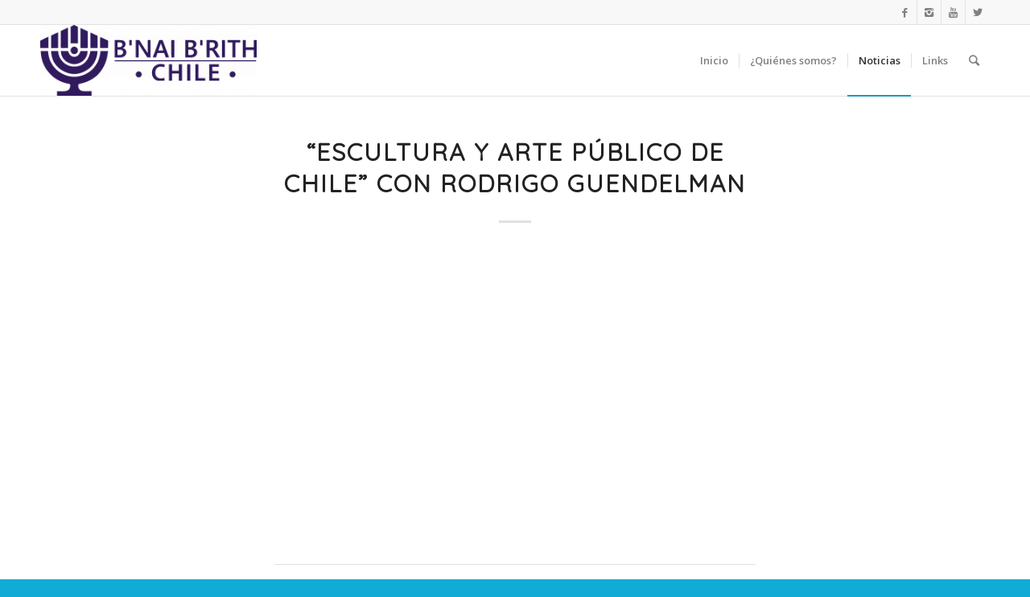

--- FILE ---
content_type: text/html; charset=UTF-8
request_url: https://bnaibrith.cl/escultura-y-arte-publico-de-chile-con-rodrigo-guendelman/
body_size: 57593
content:
<!DOCTYPE html>
<html lang="es" class="html_stretched responsive av-preloader-active av-preloader-enabled av-custom-lightbox  html_header_top html_logo_left html_main_nav_header html_menu_right html_slim html_header_sticky html_header_shrinking html_header_topbar_active html_mobile_menu_phone html_header_searchicon html_content_align_center html_header_unstick_top_disabled html_header_stretch_disabled html_elegant-blog html_av-submenu-hidden html_av-submenu-display-click html_av-overlay-side html_av-overlay-side-classic html_av-submenu-noclone html_entry_id_2018 av-no-preview html_text_menu_active ">
<head>
<meta charset="UTF-8" />
<meta name="robots" content="index, follow" />


<!-- mobile setting -->
<meta name="viewport" content="width=device-width, initial-scale=1, maximum-scale=1">

<!-- Scripts/CSS and wp_head hook -->
<title>“Escultura y arte público de Chile” con Rodrigo Guendelman &#8211; B&#039;nai B&#039;rith Chile</title>
<meta name='robots' content='max-image-preview:large' />
<link rel="alternate" type="application/rss+xml" title="B&#039;nai B&#039;rith Chile &raquo; Feed" href="https://bnaibrith.cl/feed/" />
<link rel="alternate" type="application/rss+xml" title="B&#039;nai B&#039;rith Chile &raquo; Feed de los comentarios" href="https://bnaibrith.cl/comments/feed/" />
<link rel="alternate" type="application/rss+xml" title="B&#039;nai B&#039;rith Chile &raquo; Comentario “Escultura y arte público de Chile” con Rodrigo Guendelman del feed" href="https://bnaibrith.cl/escultura-y-arte-publico-de-chile-con-rodrigo-guendelman/feed/" />

<!-- google webfont font replacement -->
<link rel='stylesheet' id='avia-google-webfont' href='//fonts.googleapis.com/css?family=Quicksand%7COpen+Sans:400,600' type='text/css' media='all'/> 
<script type="text/javascript">
window._wpemojiSettings = {"baseUrl":"https:\/\/s.w.org\/images\/core\/emoji\/14.0.0\/72x72\/","ext":".png","svgUrl":"https:\/\/s.w.org\/images\/core\/emoji\/14.0.0\/svg\/","svgExt":".svg","source":{"concatemoji":"https:\/\/bnaibrith.cl\/wp-includes\/js\/wp-emoji-release.min.js?ver=6.1.9"}};
/*! This file is auto-generated */
!function(e,a,t){var n,r,o,i=a.createElement("canvas"),p=i.getContext&&i.getContext("2d");function s(e,t){var a=String.fromCharCode,e=(p.clearRect(0,0,i.width,i.height),p.fillText(a.apply(this,e),0,0),i.toDataURL());return p.clearRect(0,0,i.width,i.height),p.fillText(a.apply(this,t),0,0),e===i.toDataURL()}function c(e){var t=a.createElement("script");t.src=e,t.defer=t.type="text/javascript",a.getElementsByTagName("head")[0].appendChild(t)}for(o=Array("flag","emoji"),t.supports={everything:!0,everythingExceptFlag:!0},r=0;r<o.length;r++)t.supports[o[r]]=function(e){if(p&&p.fillText)switch(p.textBaseline="top",p.font="600 32px Arial",e){case"flag":return s([127987,65039,8205,9895,65039],[127987,65039,8203,9895,65039])?!1:!s([55356,56826,55356,56819],[55356,56826,8203,55356,56819])&&!s([55356,57332,56128,56423,56128,56418,56128,56421,56128,56430,56128,56423,56128,56447],[55356,57332,8203,56128,56423,8203,56128,56418,8203,56128,56421,8203,56128,56430,8203,56128,56423,8203,56128,56447]);case"emoji":return!s([129777,127995,8205,129778,127999],[129777,127995,8203,129778,127999])}return!1}(o[r]),t.supports.everything=t.supports.everything&&t.supports[o[r]],"flag"!==o[r]&&(t.supports.everythingExceptFlag=t.supports.everythingExceptFlag&&t.supports[o[r]]);t.supports.everythingExceptFlag=t.supports.everythingExceptFlag&&!t.supports.flag,t.DOMReady=!1,t.readyCallback=function(){t.DOMReady=!0},t.supports.everything||(n=function(){t.readyCallback()},a.addEventListener?(a.addEventListener("DOMContentLoaded",n,!1),e.addEventListener("load",n,!1)):(e.attachEvent("onload",n),a.attachEvent("onreadystatechange",function(){"complete"===a.readyState&&t.readyCallback()})),(e=t.source||{}).concatemoji?c(e.concatemoji):e.wpemoji&&e.twemoji&&(c(e.twemoji),c(e.wpemoji)))}(window,document,window._wpemojiSettings);
</script>
<style type="text/css">
img.wp-smiley,
img.emoji {
	display: inline !important;
	border: none !important;
	box-shadow: none !important;
	height: 1em !important;
	width: 1em !important;
	margin: 0 0.07em !important;
	vertical-align: -0.1em !important;
	background: none !important;
	padding: 0 !important;
}
</style>
	
<link rel='stylesheet' id='wp-block-library-css' href='https://bnaibrith.cl/wp-includes/css/dist/block-library/style.min.css?ver=6.1.9' type='text/css' media='all' />
<style id='filebird-block-filebird-gallery-style-inline-css' type='text/css'>
ul.filebird-block-filebird-gallery{margin:auto!important;padding:0!important;width:100%}ul.filebird-block-filebird-gallery.layout-grid{display:grid;grid-gap:20px;align-items:stretch;grid-template-columns:repeat(var(--columns),1fr);justify-items:stretch}ul.filebird-block-filebird-gallery.layout-grid li img{border:1px solid #ccc;box-shadow:2px 2px 6px 0 rgba(0,0,0,.3);height:100%;max-width:100%;-o-object-fit:cover;object-fit:cover;width:100%}ul.filebird-block-filebird-gallery.layout-masonry{-moz-column-count:var(--columns);-moz-column-gap:var(--space);column-gap:var(--space);-moz-column-width:var(--min-width);columns:var(--min-width) var(--columns);display:block;overflow:auto}ul.filebird-block-filebird-gallery.layout-masonry li{margin-bottom:var(--space)}ul.filebird-block-filebird-gallery li{list-style:none}ul.filebird-block-filebird-gallery li figure{height:100%;margin:0;padding:0;position:relative;width:100%}ul.filebird-block-filebird-gallery li figure figcaption{background:linear-gradient(0deg,rgba(0,0,0,.7),rgba(0,0,0,.3) 70%,transparent);bottom:0;box-sizing:border-box;color:#fff;font-size:.8em;margin:0;max-height:100%;overflow:auto;padding:3em .77em .7em;position:absolute;text-align:center;width:100%;z-index:2}ul.filebird-block-filebird-gallery li figure figcaption a{color:inherit}

</style>
<link rel='stylesheet' id='classic-theme-styles-css' href='https://bnaibrith.cl/wp-includes/css/classic-themes.min.css?ver=1' type='text/css' media='all' />
<style id='global-styles-inline-css' type='text/css'>
body{--wp--preset--color--black: #000000;--wp--preset--color--cyan-bluish-gray: #abb8c3;--wp--preset--color--white: #ffffff;--wp--preset--color--pale-pink: #f78da7;--wp--preset--color--vivid-red: #cf2e2e;--wp--preset--color--luminous-vivid-orange: #ff6900;--wp--preset--color--luminous-vivid-amber: #fcb900;--wp--preset--color--light-green-cyan: #7bdcb5;--wp--preset--color--vivid-green-cyan: #00d084;--wp--preset--color--pale-cyan-blue: #8ed1fc;--wp--preset--color--vivid-cyan-blue: #0693e3;--wp--preset--color--vivid-purple: #9b51e0;--wp--preset--gradient--vivid-cyan-blue-to-vivid-purple: linear-gradient(135deg,rgba(6,147,227,1) 0%,rgb(155,81,224) 100%);--wp--preset--gradient--light-green-cyan-to-vivid-green-cyan: linear-gradient(135deg,rgb(122,220,180) 0%,rgb(0,208,130) 100%);--wp--preset--gradient--luminous-vivid-amber-to-luminous-vivid-orange: linear-gradient(135deg,rgba(252,185,0,1) 0%,rgba(255,105,0,1) 100%);--wp--preset--gradient--luminous-vivid-orange-to-vivid-red: linear-gradient(135deg,rgba(255,105,0,1) 0%,rgb(207,46,46) 100%);--wp--preset--gradient--very-light-gray-to-cyan-bluish-gray: linear-gradient(135deg,rgb(238,238,238) 0%,rgb(169,184,195) 100%);--wp--preset--gradient--cool-to-warm-spectrum: linear-gradient(135deg,rgb(74,234,220) 0%,rgb(151,120,209) 20%,rgb(207,42,186) 40%,rgb(238,44,130) 60%,rgb(251,105,98) 80%,rgb(254,248,76) 100%);--wp--preset--gradient--blush-light-purple: linear-gradient(135deg,rgb(255,206,236) 0%,rgb(152,150,240) 100%);--wp--preset--gradient--blush-bordeaux: linear-gradient(135deg,rgb(254,205,165) 0%,rgb(254,45,45) 50%,rgb(107,0,62) 100%);--wp--preset--gradient--luminous-dusk: linear-gradient(135deg,rgb(255,203,112) 0%,rgb(199,81,192) 50%,rgb(65,88,208) 100%);--wp--preset--gradient--pale-ocean: linear-gradient(135deg,rgb(255,245,203) 0%,rgb(182,227,212) 50%,rgb(51,167,181) 100%);--wp--preset--gradient--electric-grass: linear-gradient(135deg,rgb(202,248,128) 0%,rgb(113,206,126) 100%);--wp--preset--gradient--midnight: linear-gradient(135deg,rgb(2,3,129) 0%,rgb(40,116,252) 100%);--wp--preset--duotone--dark-grayscale: url('#wp-duotone-dark-grayscale');--wp--preset--duotone--grayscale: url('#wp-duotone-grayscale');--wp--preset--duotone--purple-yellow: url('#wp-duotone-purple-yellow');--wp--preset--duotone--blue-red: url('#wp-duotone-blue-red');--wp--preset--duotone--midnight: url('#wp-duotone-midnight');--wp--preset--duotone--magenta-yellow: url('#wp-duotone-magenta-yellow');--wp--preset--duotone--purple-green: url('#wp-duotone-purple-green');--wp--preset--duotone--blue-orange: url('#wp-duotone-blue-orange');--wp--preset--font-size--small: 13px;--wp--preset--font-size--medium: 20px;--wp--preset--font-size--large: 36px;--wp--preset--font-size--x-large: 42px;--wp--preset--spacing--20: 0.44rem;--wp--preset--spacing--30: 0.67rem;--wp--preset--spacing--40: 1rem;--wp--preset--spacing--50: 1.5rem;--wp--preset--spacing--60: 2.25rem;--wp--preset--spacing--70: 3.38rem;--wp--preset--spacing--80: 5.06rem;}:where(.is-layout-flex){gap: 0.5em;}body .is-layout-flow > .alignleft{float: left;margin-inline-start: 0;margin-inline-end: 2em;}body .is-layout-flow > .alignright{float: right;margin-inline-start: 2em;margin-inline-end: 0;}body .is-layout-flow > .aligncenter{margin-left: auto !important;margin-right: auto !important;}body .is-layout-constrained > .alignleft{float: left;margin-inline-start: 0;margin-inline-end: 2em;}body .is-layout-constrained > .alignright{float: right;margin-inline-start: 2em;margin-inline-end: 0;}body .is-layout-constrained > .aligncenter{margin-left: auto !important;margin-right: auto !important;}body .is-layout-constrained > :where(:not(.alignleft):not(.alignright):not(.alignfull)){max-width: var(--wp--style--global--content-size);margin-left: auto !important;margin-right: auto !important;}body .is-layout-constrained > .alignwide{max-width: var(--wp--style--global--wide-size);}body .is-layout-flex{display: flex;}body .is-layout-flex{flex-wrap: wrap;align-items: center;}body .is-layout-flex > *{margin: 0;}:where(.wp-block-columns.is-layout-flex){gap: 2em;}.has-black-color{color: var(--wp--preset--color--black) !important;}.has-cyan-bluish-gray-color{color: var(--wp--preset--color--cyan-bluish-gray) !important;}.has-white-color{color: var(--wp--preset--color--white) !important;}.has-pale-pink-color{color: var(--wp--preset--color--pale-pink) !important;}.has-vivid-red-color{color: var(--wp--preset--color--vivid-red) !important;}.has-luminous-vivid-orange-color{color: var(--wp--preset--color--luminous-vivid-orange) !important;}.has-luminous-vivid-amber-color{color: var(--wp--preset--color--luminous-vivid-amber) !important;}.has-light-green-cyan-color{color: var(--wp--preset--color--light-green-cyan) !important;}.has-vivid-green-cyan-color{color: var(--wp--preset--color--vivid-green-cyan) !important;}.has-pale-cyan-blue-color{color: var(--wp--preset--color--pale-cyan-blue) !important;}.has-vivid-cyan-blue-color{color: var(--wp--preset--color--vivid-cyan-blue) !important;}.has-vivid-purple-color{color: var(--wp--preset--color--vivid-purple) !important;}.has-black-background-color{background-color: var(--wp--preset--color--black) !important;}.has-cyan-bluish-gray-background-color{background-color: var(--wp--preset--color--cyan-bluish-gray) !important;}.has-white-background-color{background-color: var(--wp--preset--color--white) !important;}.has-pale-pink-background-color{background-color: var(--wp--preset--color--pale-pink) !important;}.has-vivid-red-background-color{background-color: var(--wp--preset--color--vivid-red) !important;}.has-luminous-vivid-orange-background-color{background-color: var(--wp--preset--color--luminous-vivid-orange) !important;}.has-luminous-vivid-amber-background-color{background-color: var(--wp--preset--color--luminous-vivid-amber) !important;}.has-light-green-cyan-background-color{background-color: var(--wp--preset--color--light-green-cyan) !important;}.has-vivid-green-cyan-background-color{background-color: var(--wp--preset--color--vivid-green-cyan) !important;}.has-pale-cyan-blue-background-color{background-color: var(--wp--preset--color--pale-cyan-blue) !important;}.has-vivid-cyan-blue-background-color{background-color: var(--wp--preset--color--vivid-cyan-blue) !important;}.has-vivid-purple-background-color{background-color: var(--wp--preset--color--vivid-purple) !important;}.has-black-border-color{border-color: var(--wp--preset--color--black) !important;}.has-cyan-bluish-gray-border-color{border-color: var(--wp--preset--color--cyan-bluish-gray) !important;}.has-white-border-color{border-color: var(--wp--preset--color--white) !important;}.has-pale-pink-border-color{border-color: var(--wp--preset--color--pale-pink) !important;}.has-vivid-red-border-color{border-color: var(--wp--preset--color--vivid-red) !important;}.has-luminous-vivid-orange-border-color{border-color: var(--wp--preset--color--luminous-vivid-orange) !important;}.has-luminous-vivid-amber-border-color{border-color: var(--wp--preset--color--luminous-vivid-amber) !important;}.has-light-green-cyan-border-color{border-color: var(--wp--preset--color--light-green-cyan) !important;}.has-vivid-green-cyan-border-color{border-color: var(--wp--preset--color--vivid-green-cyan) !important;}.has-pale-cyan-blue-border-color{border-color: var(--wp--preset--color--pale-cyan-blue) !important;}.has-vivid-cyan-blue-border-color{border-color: var(--wp--preset--color--vivid-cyan-blue) !important;}.has-vivid-purple-border-color{border-color: var(--wp--preset--color--vivid-purple) !important;}.has-vivid-cyan-blue-to-vivid-purple-gradient-background{background: var(--wp--preset--gradient--vivid-cyan-blue-to-vivid-purple) !important;}.has-light-green-cyan-to-vivid-green-cyan-gradient-background{background: var(--wp--preset--gradient--light-green-cyan-to-vivid-green-cyan) !important;}.has-luminous-vivid-amber-to-luminous-vivid-orange-gradient-background{background: var(--wp--preset--gradient--luminous-vivid-amber-to-luminous-vivid-orange) !important;}.has-luminous-vivid-orange-to-vivid-red-gradient-background{background: var(--wp--preset--gradient--luminous-vivid-orange-to-vivid-red) !important;}.has-very-light-gray-to-cyan-bluish-gray-gradient-background{background: var(--wp--preset--gradient--very-light-gray-to-cyan-bluish-gray) !important;}.has-cool-to-warm-spectrum-gradient-background{background: var(--wp--preset--gradient--cool-to-warm-spectrum) !important;}.has-blush-light-purple-gradient-background{background: var(--wp--preset--gradient--blush-light-purple) !important;}.has-blush-bordeaux-gradient-background{background: var(--wp--preset--gradient--blush-bordeaux) !important;}.has-luminous-dusk-gradient-background{background: var(--wp--preset--gradient--luminous-dusk) !important;}.has-pale-ocean-gradient-background{background: var(--wp--preset--gradient--pale-ocean) !important;}.has-electric-grass-gradient-background{background: var(--wp--preset--gradient--electric-grass) !important;}.has-midnight-gradient-background{background: var(--wp--preset--gradient--midnight) !important;}.has-small-font-size{font-size: var(--wp--preset--font-size--small) !important;}.has-medium-font-size{font-size: var(--wp--preset--font-size--medium) !important;}.has-large-font-size{font-size: var(--wp--preset--font-size--large) !important;}.has-x-large-font-size{font-size: var(--wp--preset--font-size--x-large) !important;}
.wp-block-navigation a:where(:not(.wp-element-button)){color: inherit;}
:where(.wp-block-columns.is-layout-flex){gap: 2em;}
.wp-block-pullquote{font-size: 1.5em;line-height: 1.6;}
</style>
<link rel='stylesheet' id='lvca-animate-styles-css' href='https://bnaibrith.cl/wp-content/plugins/addons-for-visual-composer/assets/css/animate.css?ver=3.9.3' type='text/css' media='all' />
<link rel='stylesheet' id='lvca-frontend-styles-css' href='https://bnaibrith.cl/wp-content/plugins/addons-for-visual-composer/assets/css/lvca-frontend.css?ver=3.9.3' type='text/css' media='all' />
<link rel='stylesheet' id='lvca-icomoon-styles-css' href='https://bnaibrith.cl/wp-content/plugins/addons-for-visual-composer/assets/css/icomoon.css?ver=3.9.3' type='text/css' media='all' />
<link rel='stylesheet' id='wpos-slick-style-css' href='https://bnaibrith.cl/wp-content/plugins/wp-responsive-recent-post-slider/assets/css/slick.css?ver=3.7.1' type='text/css' media='all' />
<link rel='stylesheet' id='wppsac-public-style-css' href='https://bnaibrith.cl/wp-content/plugins/wp-responsive-recent-post-slider/assets/css/recent-post-style.css?ver=3.7.1' type='text/css' media='all' />
<link rel='stylesheet' id='lvca-accordion-css' href='https://bnaibrith.cl/wp-content/plugins/addons-for-visual-composer/includes/addons/accordion/css/style.css?ver=3.9.3' type='text/css' media='all' />
<link rel='stylesheet' id='lvca-slick-css' href='https://bnaibrith.cl/wp-content/plugins/addons-for-visual-composer/assets/css/slick.css?ver=3.9.3' type='text/css' media='all' />
<link rel='stylesheet' id='lvca-carousel-css' href='https://bnaibrith.cl/wp-content/plugins/addons-for-visual-composer/includes/addons/carousel/css/style.css?ver=3.9.3' type='text/css' media='all' />
<link rel='stylesheet' id='lvca-clients-css' href='https://bnaibrith.cl/wp-content/plugins/addons-for-visual-composer/includes/addons/clients/css/style.css?ver=3.9.3' type='text/css' media='all' />
<link rel='stylesheet' id='lvca-heading-css' href='https://bnaibrith.cl/wp-content/plugins/addons-for-visual-composer/includes/addons/heading/css/style.css?ver=3.9.3' type='text/css' media='all' />
<link rel='stylesheet' id='lvca-odometers-css' href='https://bnaibrith.cl/wp-content/plugins/addons-for-visual-composer/includes/addons/odometers/css/style.css?ver=3.9.3' type='text/css' media='all' />
<link rel='stylesheet' id='lvca-piecharts-css' href='https://bnaibrith.cl/wp-content/plugins/addons-for-visual-composer/includes/addons/piecharts/css/style.css?ver=3.9.3' type='text/css' media='all' />
<link rel='stylesheet' id='lvca-posts-carousel-css' href='https://bnaibrith.cl/wp-content/plugins/addons-for-visual-composer/includes/addons/posts-carousel/css/style.css?ver=3.9.3' type='text/css' media='all' />
<link rel='stylesheet' id='lvca-pricing-table-css' href='https://bnaibrith.cl/wp-content/plugins/addons-for-visual-composer/includes/addons/pricing-table/css/style.css?ver=3.9.3' type='text/css' media='all' />
<link rel='stylesheet' id='lvca-services-css' href='https://bnaibrith.cl/wp-content/plugins/addons-for-visual-composer/includes/addons/services/css/style.css?ver=3.9.3' type='text/css' media='all' />
<link rel='stylesheet' id='lvca-stats-bar-css' href='https://bnaibrith.cl/wp-content/plugins/addons-for-visual-composer/includes/addons/stats-bar/css/style.css?ver=3.9.3' type='text/css' media='all' />
<link rel='stylesheet' id='lvca-tabs-css' href='https://bnaibrith.cl/wp-content/plugins/addons-for-visual-composer/includes/addons/tabs/css/style.css?ver=3.9.3' type='text/css' media='all' />
<link rel='stylesheet' id='lvca-team-members-css' href='https://bnaibrith.cl/wp-content/plugins/addons-for-visual-composer/includes/addons/team/css/style.css?ver=3.9.3' type='text/css' media='all' />
<link rel='stylesheet' id='lvca-testimonials-css' href='https://bnaibrith.cl/wp-content/plugins/addons-for-visual-composer/includes/addons/testimonials/css/style.css?ver=3.9.3' type='text/css' media='all' />
<link rel='stylesheet' id='lvca-flexslider-css' href='https://bnaibrith.cl/wp-content/plugins/addons-for-visual-composer/assets/css/flexslider.css?ver=3.9.3' type='text/css' media='all' />
<link rel='stylesheet' id='lvca-testimonials-slider-css' href='https://bnaibrith.cl/wp-content/plugins/addons-for-visual-composer/includes/addons/testimonials-slider/css/style.css?ver=3.9.3' type='text/css' media='all' />
<link rel='stylesheet' id='lvca-portfolio-css' href='https://bnaibrith.cl/wp-content/plugins/addons-for-visual-composer/includes/addons/portfolio/css/style.css?ver=3.9.3' type='text/css' media='all' />
<link rel='stylesheet' id='avia-grid-css' href='https://bnaibrith.cl/wp-content/themes/enfold/css/grid.css?ver=4.1' type='text/css' media='all' />
<link rel='stylesheet' id='avia-base-css' href='https://bnaibrith.cl/wp-content/themes/enfold/css/base.css?ver=4.1' type='text/css' media='all' />
<link rel='stylesheet' id='avia-layout-css' href='https://bnaibrith.cl/wp-content/themes/enfold/css/layout.css?ver=4.1' type='text/css' media='all' />
<link rel='stylesheet' id='avia-scs-css' href='https://bnaibrith.cl/wp-content/themes/enfold/css/shortcodes.css?ver=4.1' type='text/css' media='all' />
<link rel='stylesheet' id='avia-popup-css-css' href='https://bnaibrith.cl/wp-content/themes/enfold/js/aviapopup/magnific-popup.css?ver=4.1' type='text/css' media='screen' />
<link rel='stylesheet' id='avia-media-css' href='https://bnaibrith.cl/wp-content/themes/enfold/js/mediaelement/skin-1/mediaelementplayer.css?ver=4.1' type='text/css' media='screen' />
<link rel='stylesheet' id='avia-print-css' href='https://bnaibrith.cl/wp-content/themes/enfold/css/print.css?ver=4.1' type='text/css' media='print' />
<link rel='stylesheet' id='avia-dynamic-css' href='https://bnaibrith.cl/wp-content/uploads/dynamic_avia/enfold.css?ver=68f45c4096467' type='text/css' media='all' />
<link rel='stylesheet' id='avia-custom-css' href='https://bnaibrith.cl/wp-content/themes/enfold/css/custom.css?ver=4.1' type='text/css' media='all' />
<script type='text/javascript' src='https://bnaibrith.cl/wp-includes/js/jquery/jquery.min.js?ver=3.6.1' id='jquery-core-js'></script>
<script type='text/javascript' src='https://bnaibrith.cl/wp-includes/js/jquery/jquery-migrate.min.js?ver=3.3.2' id='jquery-migrate-js'></script>
<script type='text/javascript' src='https://bnaibrith.cl/wp-content/plugins/addons-for-visual-composer/assets/js/jquery.waypoints.min.js?ver=3.9.3' id='lvca-waypoints-js'></script>
<script type='text/javascript' id='lvca-frontend-scripts-js-extra'>
/* <![CDATA[ */
var lvca_settings = {"mobile_width":"780","custom_css":""};
/* ]]> */
</script>
<script type='text/javascript' src='https://bnaibrith.cl/wp-content/plugins/addons-for-visual-composer/assets/js/lvca-frontend.min.js?ver=3.9.3' id='lvca-frontend-scripts-js'></script>
<script type='text/javascript' src='https://bnaibrith.cl/wp-content/plugins/addons-for-visual-composer/includes/addons/accordion/js/accordion.min.js?ver=3.9.3' id='lvca-accordion-js'></script>
<script type='text/javascript' src='https://bnaibrith.cl/wp-content/plugins/addons-for-visual-composer/assets/js/slick.min.js?ver=3.9.3' id='lvca-slick-carousel-js'></script>
<script type='text/javascript' src='https://bnaibrith.cl/wp-content/plugins/addons-for-visual-composer/assets/js/jquery.stats.min.js?ver=3.9.3' id='lvca-stats-js'></script>
<script type='text/javascript' src='https://bnaibrith.cl/wp-content/plugins/addons-for-visual-composer/includes/addons/odometers/js/odometer.min.js?ver=3.9.3' id='lvca-odometers-js'></script>
<script type='text/javascript' src='https://bnaibrith.cl/wp-content/plugins/addons-for-visual-composer/includes/addons/piecharts/js/piechart.min.js?ver=3.9.3' id='lvca-piecharts-js'></script>
<script type='text/javascript' src='https://bnaibrith.cl/wp-content/plugins/addons-for-visual-composer/includes/addons/posts-carousel/js/posts-carousel.min.js?ver=3.9.3' id='lvca-post-carousel-js'></script>
<script type='text/javascript' src='https://bnaibrith.cl/wp-content/plugins/addons-for-visual-composer/includes/addons/spacer/js/spacer.min.js?ver=3.9.3' id='lvca-spacer-js'></script>
<script type='text/javascript' src='https://bnaibrith.cl/wp-content/plugins/addons-for-visual-composer/includes/addons/services/js/services.min.js?ver=3.9.3' id='lvca-services-js'></script>
<script type='text/javascript' src='https://bnaibrith.cl/wp-content/plugins/addons-for-visual-composer/includes/addons/stats-bar/js/stats-bar.min.js?ver=3.9.3' id='lvca-stats-bar-js'></script>
<script type='text/javascript' src='https://bnaibrith.cl/wp-content/plugins/addons-for-visual-composer/includes/addons/tabs/js/tabs.min.js?ver=3.9.3' id='lvca-tabs-js'></script>
<script type='text/javascript' src='https://bnaibrith.cl/wp-content/plugins/addons-for-visual-composer/assets/js/jquery.flexslider.min.js?ver=3.9.3' id='lvca-flexslider-js'></script>
<script type='text/javascript' src='https://bnaibrith.cl/wp-content/plugins/addons-for-visual-composer/includes/addons/testimonials-slider/js/testimonials.min.js?ver=3.9.3' id='lvca-testimonials-slider-js'></script>
<script type='text/javascript' src='https://bnaibrith.cl/wp-content/plugins/addons-for-visual-composer/assets/js/isotope.pkgd.min.js?ver=3.9.3' id='lvca-isotope-js'></script>
<script type='text/javascript' src='https://bnaibrith.cl/wp-content/plugins/addons-for-visual-composer/assets/js/imagesloaded.pkgd.min.js?ver=3.9.3' id='lvca-imagesloaded-js'></script>
<script type='text/javascript' src='https://bnaibrith.cl/wp-content/plugins/addons-for-visual-composer/includes/addons/portfolio/js/portfolio.min.js?ver=3.9.3' id='lvca-portfolio-js'></script>
<script type='text/javascript' src='https://bnaibrith.cl/wp-content/themes/enfold/js/avia-compat.js?ver=4.1' id='avia-compat-js'></script>
<link rel="https://api.w.org/" href="https://bnaibrith.cl/wp-json/" /><link rel="alternate" type="application/json" href="https://bnaibrith.cl/wp-json/wp/v2/posts/2018" /><link rel="EditURI" type="application/rsd+xml" title="RSD" href="https://bnaibrith.cl/xmlrpc.php?rsd" />
<link rel="wlwmanifest" type="application/wlwmanifest+xml" href="https://bnaibrith.cl/wp-includes/wlwmanifest.xml" />
<meta name="generator" content="WordPress 6.1.9" />
<link rel="canonical" href="https://bnaibrith.cl/escultura-y-arte-publico-de-chile-con-rodrigo-guendelman/" />
<link rel='shortlink' href='https://bnaibrith.cl/?p=2018' />
<link rel="alternate" type="application/json+oembed" href="https://bnaibrith.cl/wp-json/oembed/1.0/embed?url=https%3A%2F%2Fbnaibrith.cl%2Fescultura-y-arte-publico-de-chile-con-rodrigo-guendelman%2F" />
<link rel="alternate" type="text/xml+oembed" href="https://bnaibrith.cl/wp-json/oembed/1.0/embed?url=https%3A%2F%2Fbnaibrith.cl%2Fescultura-y-arte-publico-de-chile-con-rodrigo-guendelman%2F&#038;format=xml" />
        <script type="text/javascript">
            (function () {
                window.lvca_fs = {can_use_premium_code: false};
            })();
        </script>
        <link rel="profile" href="http://gmpg.org/xfn/11" />
<link rel="alternate" type="application/rss+xml" title="B&#039;nai B&#039;rith Chile RSS2 Feed" href="https://bnaibrith.cl/feed/" />
<link rel="pingback" href="https://bnaibrith.cl/xmlrpc.php" />
<!--[if lt IE 9]><script src="https://bnaibrith.cl/wp-content/themes/enfold/js/html5shiv.js"></script><![endif]-->
<link rel="icon" href="https://www.bnaibrith.cl/wp-content/uploads/2019/05/cropped-Oficial-2019-300x300.jpg" type="image/x-icon">
<link rel="icon" href="https://bnaibrith.cl/wp-content/uploads/2019/05/cropped-Oficial-2019-32x32.jpg" sizes="32x32" />
<link rel="icon" href="https://bnaibrith.cl/wp-content/uploads/2019/05/cropped-Oficial-2019-192x192.jpg" sizes="192x192" />
<link rel="apple-touch-icon" href="https://bnaibrith.cl/wp-content/uploads/2019/05/cropped-Oficial-2019-180x180.jpg" />
<meta name="msapplication-TileImage" content="https://bnaibrith.cl/wp-content/uploads/2019/05/cropped-Oficial-2019-270x270.jpg" />
		<style type="text/css" id="wp-custom-css">
			.single-post .wp-post-image {
display: none;
}

.wppsac-post-slider h2.wppsac-post-title a{
	color: white !important;
}		</style>
		

<!--
Debugging Info for Theme support: 

Theme: Enfold
Version: 4.1.1
Installed: enfold
AviaFramework Version: 4.6
AviaBuilder Version: 0.9.5
ML:256-PU:17-PLA:8
WP:6.1.9
Updates: disabled
-->

<style type='text/css'>
@font-face {font-family: 'entypo-fontello'; font-weight: normal; font-style: normal;
src: url('https://bnaibrith.cl/wp-content/themes/enfold/config-templatebuilder/avia-template-builder/assets/fonts/entypo-fontello.eot?v=3');
src: url('https://bnaibrith.cl/wp-content/themes/enfold/config-templatebuilder/avia-template-builder/assets/fonts/entypo-fontello.eot?v=3#iefix') format('embedded-opentype'), 
url('https://bnaibrith.cl/wp-content/themes/enfold/config-templatebuilder/avia-template-builder/assets/fonts/entypo-fontello.woff?v=3') format('woff'), 
url('https://bnaibrith.cl/wp-content/themes/enfold/config-templatebuilder/avia-template-builder/assets/fonts/entypo-fontello.ttf?v=3') format('truetype'), 
url('https://bnaibrith.cl/wp-content/themes/enfold/config-templatebuilder/avia-template-builder/assets/fonts/entypo-fontello.svg?v=3#entypo-fontello') format('svg');
} #top .avia-font-entypo-fontello, body .avia-font-entypo-fontello, html body [data-av_iconfont='entypo-fontello']:before{ font-family: 'entypo-fontello'; }
</style>
</head>




<body id="top" class="post-template-default single single-post postid-2018 single-format-video stretched quicksand open_sans " itemscope="itemscope" itemtype="https://schema.org/WebPage" >

	<div class='av-siteloader-wrap av-transition-enabled'><div class='av-siteloader-inner'><div class='av-siteloader-cell'><div class='av-siteloader'><div class='av-siteloader-extra'></div></div></div></div></div>
	<div id='wrap_all'>

	
<header id='header' class='all_colors header_color light_bg_color  av_header_top av_logo_left av_main_nav_header av_menu_right av_slim av_header_sticky av_header_shrinking av_header_stretch_disabled av_mobile_menu_phone av_header_searchicon av_header_unstick_top_disabled av_seperator_small_border av_bottom_nav_disabled '  role="banner" itemscope="itemscope" itemtype="https://schema.org/WPHeader" >

		<div id='header_meta' class='container_wrap container_wrap_meta  av_icon_active_right av_extra_header_active av_entry_id_2018'>
		
			      <div class='container'>
			      <ul class='noLightbox social_bookmarks icon_count_4'><li class='social_bookmarks_facebook av-social-link-facebook social_icon_1'><a target='_blank' href='http://facebook.com/BnaiBrithChile' aria-hidden='true' data-av_icon='' data-av_iconfont='entypo-fontello' title='Facebook'><span class='avia_hidden_link_text'>Facebook</span></a></li><li class='social_bookmarks_instagram av-social-link-instagram social_icon_2'><a target='_blank' href='https://www.instagram.com/bnaibrithchile' aria-hidden='true' data-av_icon='' data-av_iconfont='entypo-fontello' title='Instagram'><span class='avia_hidden_link_text'>Instagram</span></a></li><li class='social_bookmarks_youtube av-social-link-youtube social_icon_3'><a target='_blank' href='https://www.youtube.com/channel/UCEuKFThRabuv9ADQQWW9scA?view_as=subscriber' aria-hidden='true' data-av_icon='' data-av_iconfont='entypo-fontello' title='Youtube'><span class='avia_hidden_link_text'>Youtube</span></a></li><li class='social_bookmarks_twitter av-social-link-twitter social_icon_4'><a target='_blank' href='http://twitter.com/BnaiBrithCL' aria-hidden='true' data-av_icon='' data-av_iconfont='entypo-fontello' title='Twitter'><span class='avia_hidden_link_text'>Twitter</span></a></li></ul>			      </div>
		</div>

		<div  id='header_main' class='container_wrap container_wrap_logo'>
	
        <div class='container av-logo-container'><div class='inner-container'><span class='logo'><a href='https://bnaibrith.cl/'><img height='100' width='300' src='https://www.bnaibrith.cl/wp-content/uploads/2021/02/BBChile-azul-Horizontal-300x98.png' alt='B&#039;nai B&#039;rith Chile' /></a></span><nav class='main_menu' data-selectname='Selecciona una página'  role="navigation" itemscope="itemscope" itemtype="https://schema.org/SiteNavigationElement" ><div class="avia-menu av-main-nav-wrap"><ul id="avia-menu" class="menu av-main-nav"><li id="menu-item-2940" class="menu-item menu-item-type-custom menu-item-object-custom menu-item-top-level menu-item-top-level-1"><a href="http://www.bnaibrith.cl" itemprop="url"><span class="avia-bullet"></span><span class="avia-menu-text">Inicio</span><span class="avia-menu-fx"><span class="avia-arrow-wrap"><span class="avia-arrow"></span></span></span></a></li>
<li id="menu-item-108" class="menu-item menu-item-type-custom menu-item-object-custom menu-item-has-children menu-item-top-level menu-item-top-level-2"><a href="#" itemprop="url"><span class="avia-bullet"></span><span class="avia-menu-text">¿Quiénes somos?</span><span class="avia-menu-fx"><span class="avia-arrow-wrap"><span class="avia-arrow"></span></span></span></a>


<ul class="sub-menu">
	<li id="menu-item-3677" class="menu-item menu-item-type-post_type menu-item-object-page"><a href="https://bnaibrith.cl/sobre-nosotros/" itemprop="url"><span class="avia-bullet"></span><span class="avia-menu-text">Sobre Nosotros</span></a></li>
	<li id="menu-item-3672" class="menu-item menu-item-type-post_type menu-item-object-page"><a href="https://bnaibrith.cl/historia-de-bnai-brith/" itemprop="url"><span class="avia-bullet"></span><span class="avia-menu-text">Historia de B’nai B’rith</span></a></li>
	<li id="menu-item-311" class="menu-item menu-item-type-post_type menu-item-object-page"><a href="https://bnaibrith.cl/linea-de-tiempo/" itemprop="url"><span class="avia-bullet"></span><span class="avia-menu-text">Línea de Tiempo</span></a></li>
	<li id="menu-item-173" class="menu-item menu-item-type-custom menu-item-object-custom menu-item-has-children"><a href="#" itemprop="url"><span class="avia-bullet"></span><span class="avia-menu-text">Actividades Centrales</span></a>
	<ul class="sub-menu">
		<li id="menu-item-333" class="menu-item menu-item-type-post_type menu-item-object-page menu-item-has-children"><a href="https://bnaibrith.cl/seder-interconfesional/" itemprop="url"><span class="avia-bullet"></span><span class="avia-menu-text">Seder Interconfesional</span></a>
		<ul class="sub-menu">
			<li id="menu-item-673" class="menu-item menu-item-type-post_type menu-item-object-page"><a href="https://bnaibrith.cl/seder-interconfesional/seder-de-pesaj-interconfesional-2018/" itemprop="url"><span class="avia-bullet"></span><span class="avia-menu-text">2018</span></a></li>
		</ul>
</li>
		<li id="menu-item-319" class="menu-item menu-item-type-post_type menu-item-object-page menu-item-has-children"><a href="https://bnaibrith.cl/dia-de-conmemoracion-de-las-victimas-de-la-shoa/" itemprop="url"><span class="avia-bullet"></span><span class="avia-menu-text">Día de Conmemoración de las Víctimas de la Shoá</span></a>
		<ul class="sub-menu">
			<li id="menu-item-2525" class="menu-item menu-item-type-post_type menu-item-object-post"><a href="https://bnaibrith.cl/dia-internacional-de-conmemoracion-de-las-victimas-del-holocausto-2021/" itemprop="url"><span class="avia-bullet"></span><span class="avia-menu-text">2021</span></a></li>
		</ul>
</li>
		<li id="menu-item-331" class="menu-item menu-item-type-post_type menu-item-object-page menu-item-has-children"><a href="https://bnaibrith.cl/premio-rene-cassin-a-los-derechos-humanos/" itemprop="url"><span class="avia-bullet"></span><span class="avia-menu-text">Premio René Cassin a los Derechos Humanos</span></a>
		<ul class="sub-menu">
			<li id="menu-item-682" class="menu-item menu-item-type-post_type menu-item-object-page"><a href="https://bnaibrith.cl/premio-rene-cassin-a-los-derechos-humanos/premio-rene-cassin-2016-2/" itemprop="url"><span class="avia-bullet"></span><span class="avia-menu-text">2016</span></a></li>
			<li id="menu-item-2072" class="menu-item menu-item-type-post_type menu-item-object-page"><a href="https://bnaibrith.cl/premio-rene-cassin-a-los-derechos-humanos/premio-rene-cassin-ano-2019/" itemprop="url"><span class="avia-bullet"></span><span class="avia-menu-text">2019</span></a></li>
		</ul>
</li>
		<li id="menu-item-327" class="menu-item menu-item-type-post_type menu-item-object-page"><a href="https://bnaibrith.cl/dialogo-interreligioso/" itemprop="url"><span class="avia-bullet"></span><span class="avia-menu-text">Diálogo Interreligioso</span></a></li>
	</ul>
</li>
</ul>
</li>
<li id="menu-item-225" class="menu-item menu-item-type-post_type menu-item-object-page menu-item-top-level menu-item-top-level-3 current-menu-item"><a href="https://bnaibrith.cl/noticias/" itemprop="url"><span class="avia-bullet"></span><span class="avia-menu-text">Noticias</span><span class="avia-menu-fx"><span class="avia-arrow-wrap"><span class="avia-arrow"></span></span></span></a></li>
<li id="menu-item-2667" class="menu-item menu-item-type-post_type menu-item-object-page menu-item-top-level menu-item-top-level-4"><a href="https://bnaibrith.cl/links/" itemprop="url"><span class="avia-bullet"></span><span class="avia-menu-text">Links</span><span class="avia-menu-fx"><span class="avia-arrow-wrap"><span class="avia-arrow"></span></span></span></a></li>
<li id="menu-item-search" class="noMobile menu-item menu-item-search-dropdown menu-item-avia-special">
							<a href="?s=" data-avia-search-tooltip="

&lt;form action=&quot;https://bnaibrith.cl/&quot; id=&quot;searchform&quot; method=&quot;get&quot; class=&quot;&quot;&gt;
	&lt;div&gt;
		&lt;input type=&quot;submit&quot; value=&quot;&quot; id=&quot;searchsubmit&quot; class=&quot;button avia-font-entypo-fontello&quot; /&gt;
		&lt;input type=&quot;text&quot; id=&quot;s&quot; name=&quot;s&quot; value=&quot;&quot; placeholder='Buscar' /&gt;
			&lt;/div&gt;
&lt;/form&gt;" aria-hidden='true' data-av_icon='' data-av_iconfont='entypo-fontello'><span class="avia_hidden_link_text">Buscar</span></a>
	        		   </li><li class="av-burger-menu-main menu-item-avia-special ">
	        			<a href="#">
							<span class="av-hamburger av-hamburger--spin av-js-hamburger">
					        <span class="av-hamburger-box">
						          <span class="av-hamburger-inner"></span>
						          <strong>Menú</strong>
					        </span>
							</span>
						</a>
	        		   </li></ul></div></nav></div> </div> 
		<!-- end container_wrap-->
		</div>
		
		<div class='header_bg'></div>

<!-- end header -->
</header>
		
	<div id='main' class='all_colors' data-scroll-offset='88'>

	
		<div class='container_wrap container_wrap_first main_color fullsize'>

			<div class='container template-blog template-single-blog '>

				<main class='content units av-content-full alpha  av-blog-meta-author-disabled av-blog-meta-comments-disabled av-blog-meta-category-disabled av-blog-meta-date-disabled av-blog-meta-html-info-disabled av-blog-meta-tag-disabled'  role="main" itemscope="itemscope" itemtype="https://schema.org/Blog" >

                    <article class='post-entry post-entry-type-video post-entry-2018 post-loop-1 post-parity-odd post-entry-last single-big with-slider post-2018 post type-post status-publish format-video has-post-thumbnail hentry category-actividades_2020 post_format-post-format-video'  itemscope="itemscope" itemtype="https://schema.org/BlogPosting" itemprop="blogPost" ><div class='blog-meta'></div><div class='entry-content-wrapper clearfix video-content'><header class="entry-content-header"><span class="blog-categories minor-meta"><a href="https://bnaibrith.cl/category/actividades_2020/" rel="tag">Actividades 2020</a> </span><h1 class='post-title entry-title'  itemprop="headline" >	<a href='https://bnaibrith.cl/escultura-y-arte-publico-de-chile-con-rodrigo-guendelman/' rel='bookmark' title='Enlace permanente: “Escultura y arte público de Chile” con Rodrigo Guendelman'>“Escultura y arte público de Chile” con Rodrigo Guendelman			<span class='post-format-icon minor-meta'></span>	</a></h1><span class="av-vertical-delimiter"></span><div class="big-preview single-big"><a href="https://bnaibrith.cl/wp-content/uploads/2020/12/Rodrigo-Guendelman-1030x1030.jpg" title="“Escultura y arte público de Chile” con Rodrigo Guendelman"><img width="1210" height="423" src="https://bnaibrith.cl/wp-content/uploads/2020/12/Rodrigo-Guendelman-1210x423.jpg" class="attachment-entry_without_sidebar size-entry_without_sidebar wp-post-image" alt="" decoding="async" /></a></div><div class="entry-content"  itemprop="text" ><p><iframe loading="lazy" src="https://www.facebook.com/plugins/video.php?height=314&#038;href=https%3A%2F%2Fweb.facebook.com%2FBnaiBrithChile27%2Fvideos%2F185657846195227%2F&#038;show_text=false&#038;width=560" width="560" height="314" style="border:none;overflow:hidden" scrolling="no" frameborder="0" allowfullscreen="true" allow="autoplay; clipboard-write; encrypted-media; picture-in-picture; web-share" allowFullScreen="true"></iframe></p>
</div><span class='post-meta-infos'><time class='date-container minor-meta updated' >15 junio, 2020</time><span class='text-sep text-sep-date'>/</span><span class="blog-author minor-meta">por <span class="entry-author-link" ><span class="vcard author"><span class="fn"><a href="https://bnaibrith.cl/author/asuntospublicos/" title="Entradas de Bartolomé Abramovich" rel="author">Bartolomé Abramovich</a></span></span></span></span></span></header><footer class="entry-footer"><div class='av-share-box'><h5 class='av-share-link-description'>Compartir esta entrada</h5><ul class='av-share-box-list noLightbox'><li class='av-share-link av-social-link-facebook' ><a target='_blank' href='http://www.facebook.com/sharer.php?u=https://bnaibrith.cl/escultura-y-arte-publico-de-chile-con-rodrigo-guendelman/&amp;t=%E2%80%9CEscultura%20y%20arte%20p%C3%BAblico%20de%20Chile%E2%80%9D%20con%20Rodrigo%20Guendelman' aria-hidden='true' data-av_icon='' data-av_iconfont='entypo-fontello' title='' data-avia-related-tooltip='Compartir en Facebook'><span class='avia_hidden_link_text'>Compartir en Facebook</span></a></li><li class='av-share-link av-social-link-twitter' ><a target='_blank' href='https://twitter.com/share?text=%E2%80%9CEscultura%20y%20arte%20p%C3%BAblico%20de%20Chile%E2%80%9D%20con%20Rodrigo%20Guendelman&url=https://bnaibrith.cl/?p=2018' aria-hidden='true' data-av_icon='' data-av_iconfont='entypo-fontello' title='' data-avia-related-tooltip='Compartir en Twitter'><span class='avia_hidden_link_text'>Compartir en Twitter</span></a></li><li class='av-share-link av-social-link-mail' ><a  href='mailto:?subject=%E2%80%9CEscultura%20y%20arte%20p%C3%BAblico%20de%20Chile%E2%80%9D%20con%20Rodrigo%20Guendelman&amp;body=https://bnaibrith.cl/escultura-y-arte-publico-de-chile-con-rodrigo-guendelman/' aria-hidden='true' data-av_icon='' data-av_iconfont='entypo-fontello' title='' data-avia-related-tooltip='Compartir por correo'><span class='avia_hidden_link_text'>Compartir por correo</span></a></li></ul></div></footer><div class='post_delimiter'></div></div><div class='post_author_timeline'></div><span class='hidden'>
			<span class='av-structured-data'  itemscope="itemscope" itemtype="https://schema.org/ImageObject"  itemprop='image'>
					   <span itemprop='url' >https://bnaibrith.cl/wp-content/uploads/2020/12/Rodrigo-Guendelman.jpg</span>
					   <span itemprop='height' >2400</span>
					   <span itemprop='width' >2400</span>
				  </span><span class='av-structured-data'  itemprop="publisher" itemtype="https://schema.org/Organization" itemscope="itemscope" >
				<span itemprop='name'>Bartolomé Abramovich</span>
				<span itemprop='logo' itemscope itemtype='http://schema.org/ImageObject'>
				   <span itemprop='url'>https://www.bnaibrith.cl/wp-content/uploads/2021/02/BBChile-azul-Horizontal-300x98.png</span>
				 </span>
			  </span><span class='av-structured-data'  itemprop="author" itemscope="itemscope" itemtype="https://schema.org/Person" ><span itemprop='name'>Bartolomé Abramovich</span></span><span class='av-structured-data'  itemprop="datePublished" datetime="2020-06-15T18:48:40-04:00" >2020-06-15 18:48:40</span><span class='av-structured-data'  itemprop="dateModified" itemtype="https://schema.org/dateModified" >2020-12-14 18:50:57</span><span class='av-structured-data'  itemprop="mainEntityOfPage" itemtype="https://schema.org/mainEntityOfPage" ><span itemprop='name'>“Escultura y arte público de Chile” con Rodrigo Guendelman</span></span></span></article><div class='single-big'></div>


	        	
	        	
<div class='comment-entry post-entry'>


</div>
				<!--end content-->
				</main>

				

			</div><!--end container-->

		</div><!-- close default .container_wrap element -->


						<div class='container_wrap footer_color' id='footer'>

					<div class='container'>

						<div class='flex_column av_one_third  first el_before_av_one_third'>				<section class='widget'>
				<h3 class='widgettitle'>Enlaces de interés</h3>
				<span class='minitext'>Aquí tienes algunos enlaces interesantes, quizás te sean útiles.</span>
				</section>
			</div><div class='flex_column av_one_third  el_after_av_one_third  el_before_av_one_third '><section class='widget widget_pages'><h3 class='widgettitle'>Páginas</h3><ul><li class="page_item page-item-2614"><a href="https://bnaibrith.cl/actividades/">Actividades</a></li>
<li class="page_item page-item-1932"><a href="https://bnaibrith.cl/actividades-2020/">Actividades 2020</a></li>
<li class="page_item page-item-2639"><a href="https://bnaibrith.cl/avisos-clasificados/">Avisos Clasificados</a></li>
<li class="page_item page-item-4223"><a href="https://bnaibrith.cl/avoda/">Avoda</a></li>
<li class="page_item page-item-2942"><a href="https://bnaibrith.cl/certificados-de-beca/">Certificados de Beca</a></li>
<li class="page_item page-item-318 page_item_has_children"><a href="https://bnaibrith.cl/dia-de-conmemoracion-de-las-victimas-de-la-shoa/">Día de Conmemoración de las Víctimas de la Shoá</a></li>
<li class="page_item page-item-2514"><a href="https://bnaibrith.cl/dia-de-conmemoracion-de-las-victimas-de-la-shoa/dia-internacional-de-conmemoracion-de-las-victimas-del-holocausto-2021/">Día Internacional de Conmemoración de las Víctimas del Holocausto 2021</a></li>
<li class="page_item page-item-326"><a href="https://bnaibrith.cl/dialogo-interreligioso/">Diálogo Interreligioso</a></li>
<li class="page_item page-item-2685"><a href="https://bnaibrith.cl/donacionesbecas/">Donaciones ProBecas | B&#8217;nai B&#8217;rith</a></li>
<li class="page_item page-item-242"><a href="https://bnaibrith.cl/festividades/">Festividades</a></li>
<li class="page_item page-item-3539"><a href="https://bnaibrith.cl/formulario-de-inscripcion-prolegal-bnai-brith-chile/">Formulario de inscripción &#8211; ProLegal | B&#8217;nai B&#8217;rith Chile</a></li>
<li class="page_item page-item-3669"><a href="https://bnaibrith.cl/historia-de-bnai-brith/">Historia de B&#8217;nai B&#8217;rith</a></li>
<li class="page_item page-item-15"><a href="https://bnaibrith.cl/inicio/">Inicio</a></li>
<li class="page_item page-item-2645"><a href="https://bnaibrith.cl/inicio-2021/">Inicio 2021</a></li>
<li class="page_item page-item-3903"><a href="https://bnaibrith.cl/">Inicio 2021_prueba</a></li>
<li class="page_item page-item-306"><a href="https://bnaibrith.cl/linea-de-tiempo/">Línea de Tiempo</a></li>
<li class="page_item page-item-2665"><a href="https://bnaibrith.cl/links/">Links</a></li>
<li class="page_item page-item-2326"><a href="https://bnaibrith.cl/multimedia/">Multimedia</a></li>
<li class="page_item page-item-224"><a href="https://bnaibrith.cl/noticias/">Noticias</a></li>
<li class="page_item page-item-322 page_item_has_children"><a href="https://bnaibrith.cl/premio-rene-cassin-a-los-derechos-humanos/">Premio René Cassin a los Derechos Humanos</a></li>
<li class="page_item page-item-674"><a href="https://bnaibrith.cl/premio-rene-cassin-a-los-derechos-humanos/premio-rene-cassin-2016-2/">Premio René Cassin año 2016</a></li>
<li class="page_item page-item-2068"><a href="https://bnaibrith.cl/premio-rene-cassin-a-los-derechos-humanos/premio-rene-cassin-ano-2019/">Premio René Cassin año 2019</a></li>
<li class="page_item page-item-3070"><a href="https://bnaibrith.cl/probecas/">ProBecas</a></li>
<li class="page_item page-item-3344 page_item_has_children"><a href="https://bnaibrith.cl/prolegal/">ProLegal</a></li>
<li class="page_item page-item-2928"><a href="https://bnaibrith.cl/proximamente/">Próximamente</a></li>
<li class="page_item page-item-314 page_item_has_children"><a href="https://bnaibrith.cl/seder-interconfesional/">Seder Interconfesional</a></li>
<li class="page_item page-item-670"><a href="https://bnaibrith.cl/seder-interconfesional/seder-de-pesaj-interconfesional-2018/">Seder Interconfesional 2018</a></li>
<li class="page_item page-item-1843"><a href="https://bnaibrith.cl/sobre-nosotros2/">Sobre B&#8217;nai B&#8217;rith</a></li>
<li class="page_item page-item-3674"><a href="https://bnaibrith.cl/sobre-nosotros/">Sobre Nosotros</a></li>
<li class="page_item page-item-2840"><a href="https://bnaibrith.cl/transferencias/">Transferencias</a></li>
<li class="page_item page-item-4274"><a href="https://bnaibrith.cl/transferencias-avoda/">Transferencias Avodá</a></li>
<li class="page_item page-item-3849"><a href="https://bnaibrith.cl/prolegal/areas-de-atencion/">Áreas de atención</a></li>
<li class="page_item page-item-3790"><a href="https://bnaibrith.cl/prolegal/sobre-nosotros/">Sobre nosotros</a></li>
<li class="page_item page-item-3795"><a href="https://bnaibrith.cl/prolegal/derechos-y-compromisos/">Derechos y compromisos</a></li>
<li class="page_item page-item-3800"><a href="https://bnaibrith.cl/prolegal/formularios/">Formularios</a></li>
</ul><span class='seperator extralight-border'></span></section></div><div class='flex_column av_one_third  el_after_av_one_third  el_before_av_one_third '><section class='widget widget_categories'><h3 class='widgettitle'>Categorías</h3><ul>	<li class="cat-item cat-item-10"><a href="https://bnaibrith.cl/category/actividades/">Actividades</a>
</li>
	<li class="cat-item cat-item-56"><a href="https://bnaibrith.cl/category/actividades_2020/">Actividades 2020</a>
</li>
	<li class="cat-item cat-item-64"><a href="https://bnaibrith.cl/category/actividades/actividades-2021/">Actividades 2021</a>
</li>
	<li class="cat-item cat-item-76"><a href="https://bnaibrith.cl/category/actividades/actividades-2022/">Actividades 2022</a>
</li>
	<li class="cat-item cat-item-9"><a href="https://bnaibrith.cl/category/actos-centrales/">Actos Centrales</a>
</li>
	<li class="cat-item cat-item-69"><a href="https://bnaibrith.cl/category/comisiones/archivo-judio/">Archivo Judío</a>
</li>
	<li class="cat-item cat-item-59"><a href="https://bnaibrith.cl/category/avisos-clasificados/">Avisos clasificados</a>
</li>
	<li class="cat-item cat-item-73"><a href="https://bnaibrith.cl/category/bnai-brith-peru/">B&#039;nai B&#039;rith Perú</a>
</li>
	<li class="cat-item cat-item-75"><a href="https://bnaibrith.cl/category/bbla/">BBLA</a>
</li>
	<li class="cat-item cat-item-6"><a href="https://bnaibrith.cl/category/cocina/">Cocina</a>
</li>
	<li class="cat-item cat-item-60"><a href="https://bnaibrith.cl/category/comisiones/">Comisiones</a>
</li>
	<li class="cat-item cat-item-70"><a href="https://bnaibrith.cl/category/comisiones/emet/">Emet</a>
</li>
	<li class="cat-item cat-item-5"><a href="https://bnaibrith.cl/category/festividades/">Festividades</a>
</li>
	<li class="cat-item cat-item-66"><a href="https://bnaibrith.cl/category/filiales/">Filiales</a>
</li>
	<li class="cat-item cat-item-8"><a href="https://bnaibrith.cl/category/musica/">Música</a>
</li>
	<li class="cat-item cat-item-3"><a href="https://bnaibrith.cl/category/noticias/">Noticias</a>
</li>
	<li class="cat-item cat-item-79"><a href="https://bnaibrith.cl/category/noticias-2023/">Noticias 2023</a>
</li>
	<li class="cat-item cat-item-83"><a href="https://bnaibrith.cl/category/noticias-2025/">NOTICIAS 2025</a>
</li>
	<li class="cat-item cat-item-72"><a href="https://bnaibrith.cl/category/comisiones/prolegal/">Prolegal</a>
</li>
	<li class="cat-item cat-item-74"><a href="https://bnaibrith.cl/category/revista-shalom/">Revista Shalom</a>
</li>
	<li class="cat-item cat-item-1"><a href="https://bnaibrith.cl/category/uncategorized/">Uncategorized</a>
</li>
</ul><span class='seperator extralight-border'></span></section></div>

					</div>


				<!-- ####### END FOOTER CONTAINER ####### -->
				</div>

	


			

			
				<footer class='container_wrap socket_color' id='socket'  role="contentinfo" itemscope="itemscope" itemtype="https://schema.org/WPFooter" >
                    <div class='container'>

                        <span class='copyright'>B'nai B'rith Chile - </span>

                        
                    </div>

	            <!-- ####### END SOCKET CONTAINER ####### -->
				</footer>


					<!-- end main -->
		</div>
		
		<!-- end wrap_all --></div>


 <script type='text/javascript'>
 /* <![CDATA[ */  
var avia_framework_globals = avia_framework_globals || {};
    avia_framework_globals.frameworkUrl = 'https://bnaibrith.cl/wp-content/themes/enfold/framework/';
    avia_framework_globals.installedAt = 'https://bnaibrith.cl/wp-content/themes/enfold/';
    avia_framework_globals.ajaxurl = 'https://bnaibrith.cl/wp-admin/admin-ajax.php';
/* ]]> */ 
</script>
 
 <script type='text/javascript' src='https://bnaibrith.cl/wp-content/themes/enfold/js/avia.js?ver=4.1' id='avia-default-js'></script>
<script type='text/javascript' src='https://bnaibrith.cl/wp-content/themes/enfold/js/shortcodes.js?ver=4.1' id='avia-shortcodes-js'></script>
<script type='text/javascript' src='https://bnaibrith.cl/wp-content/themes/enfold/js/aviapopup/jquery.magnific-popup.min.js?ver=4.1' id='avia-popup-js'></script>
<script type='text/javascript' id='mediaelement-core-js-before'>
var mejsL10n = {"language":"es","strings":{"mejs.download-file":"Descargar archivo","mejs.install-flash":"Est\u00e1s usando un navegador que no tiene Flash activo o instalado. Por favor, activa el componente del reproductor Flash o descarga la \u00faltima versi\u00f3n desde https:\/\/get.adobe.com\/flashplayer\/","mejs.fullscreen":"Pantalla completa","mejs.play":"Reproducir","mejs.pause":"Pausa","mejs.time-slider":"Control de tiempo","mejs.time-help-text":"Usa las teclas de direcci\u00f3n izquierda\/derecha para avanzar un segundo y las flechas arriba\/abajo para avanzar diez segundos.","mejs.live-broadcast":"Transmisi\u00f3n en vivo","mejs.volume-help-text":"Utiliza las teclas de flecha arriba\/abajo para aumentar o disminuir el volumen.","mejs.unmute":"Activar el sonido","mejs.mute":"Silenciar","mejs.volume-slider":"Control de volumen","mejs.video-player":"Reproductor de v\u00eddeo","mejs.audio-player":"Reproductor de audio","mejs.captions-subtitles":"Pies de foto \/ Subt\u00edtulos","mejs.captions-chapters":"Cap\u00edtulos","mejs.none":"Ninguna","mejs.afrikaans":"Afrik\u00e1ans","mejs.albanian":"Albano","mejs.arabic":"\u00c1rabe","mejs.belarusian":"Bielorruso","mejs.bulgarian":"B\u00falgaro","mejs.catalan":"Catal\u00e1n","mejs.chinese":"Chino","mejs.chinese-simplified":"Chino (Simplificado)","mejs.chinese-traditional":"Chino (Tradicional)","mejs.croatian":"Croata","mejs.czech":"Checo","mejs.danish":"Dan\u00e9s","mejs.dutch":"Neerland\u00e9s","mejs.english":"Ingl\u00e9s","mejs.estonian":"Estonio","mejs.filipino":"Filipino","mejs.finnish":"Fin\u00e9s","mejs.french":"Franc\u00e9s","mejs.galician":"Gallego","mejs.german":"Alem\u00e1n","mejs.greek":"Griego","mejs.haitian-creole":"Creole haitiano","mejs.hebrew":"Hebreo","mejs.hindi":"Indio","mejs.hungarian":"H\u00fangaro","mejs.icelandic":"Island\u00e9s","mejs.indonesian":"Indonesio","mejs.irish":"Irland\u00e9s","mejs.italian":"Italiano","mejs.japanese":"Japon\u00e9s","mejs.korean":"Coreano","mejs.latvian":"Let\u00f3n","mejs.lithuanian":"Lituano","mejs.macedonian":"Macedonio","mejs.malay":"Malayo","mejs.maltese":"Malt\u00e9s","mejs.norwegian":"Noruego","mejs.persian":"Persa","mejs.polish":"Polaco","mejs.portuguese":"Portugu\u00e9s","mejs.romanian":"Rumano","mejs.russian":"Ruso","mejs.serbian":"Serbio","mejs.slovak":"Eslovaco","mejs.slovenian":"Esloveno","mejs.spanish":"Espa\u00f1ol","mejs.swahili":"Swahili","mejs.swedish":"Sueco","mejs.tagalog":"Tagalo","mejs.thai":"Tailand\u00e9s","mejs.turkish":"Turco","mejs.ukrainian":"Ukraniano","mejs.vietnamese":"Vietnamita","mejs.welsh":"Gal\u00e9s","mejs.yiddish":"Yiddish"}};
</script>
<script type='text/javascript' src='https://bnaibrith.cl/wp-includes/js/mediaelement/mediaelement-and-player.min.js?ver=4.2.17' id='mediaelement-core-js'></script>
<script type='text/javascript' src='https://bnaibrith.cl/wp-includes/js/mediaelement/mediaelement-migrate.min.js?ver=6.1.9' id='mediaelement-migrate-js'></script>
<script type='text/javascript' id='mediaelement-js-extra'>
/* <![CDATA[ */
var _wpmejsSettings = {"pluginPath":"\/wp-includes\/js\/mediaelement\/","classPrefix":"mejs-","stretching":"responsive"};
/* ]]> */
</script>
<script type='text/javascript' src='https://bnaibrith.cl/wp-includes/js/mediaelement/wp-mediaelement.min.js?ver=6.1.9' id='wp-mediaelement-js'></script>
<script type='text/javascript' src='https://bnaibrith.cl/wp-includes/js/comment-reply.min.js?ver=6.1.9' id='comment-reply-js'></script>
<!-- Global site tag (gtag.js) - Google Analytics -->
<script async src="https://www.googletagmanager.com/gtag/js?id=UA-112231180-1"></script>
<script>
  window.dataLayer = window.dataLayer || [];
  function gtag(){dataLayer.push(arguments);}
  gtag('js', new Date());

  gtag('config', 'UA-112231180-1');
</script><a href='#top' title='Desplazarse hacia arriba' id='scroll-top-link' aria-hidden='true' data-av_icon='' data-av_iconfont='entypo-fontello'><span class="avia_hidden_link_text">Desplazarse hacia arriba</span></a>

<div id="fb-root"></div>
</body>
</html>


<!-- Page supported by LiteSpeed Cache 7.7 on 2026-01-23 11:16:50 -->